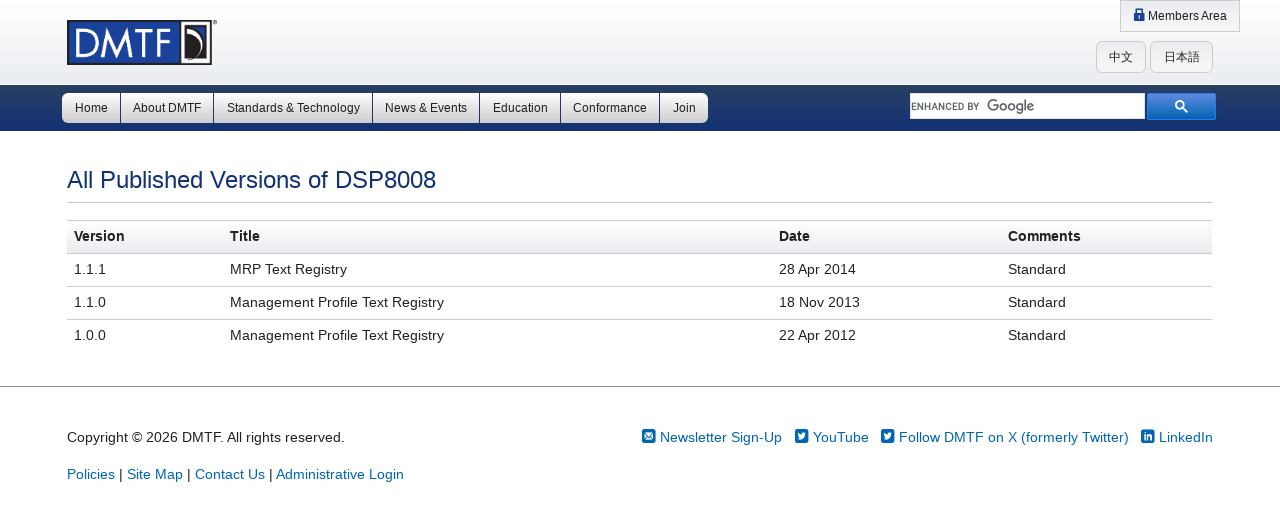

--- FILE ---
content_type: text/html; charset=utf-8
request_url: https://www.dmtf.org/dsp/DSP8008
body_size: 5932
content:
<!doctype html>
<html lang="en" dir="ltr">
<head>
<!-- Google Tag Manager -->
   <script>(function(w,d,s,l,i){w[l]=w[l]||[];w[l].push({'gtm.start': new Date().getTime(),event:'gtm.js'});var f=d.getElementsByTagName(s)[0], j=d.createElement(s),dl=l!='dataLayer'?'&l='+l:'';j.async=true;j.src='https://www.googletagmanager.com/gtm.js?id='+i+dl;f.parentNode.insertBefore(j,f); })(window,document,'script','dataLayer','GTM-PTN3J7R');</script>
<!-- End Google Tag Manager -->
<!-- Google tag (gtag.js) -->
<script async src="https://www.googletagmanager.com/gtag/js?id=G-GKK5E8TDNJ"></script>
<script>
   window.dataLayer = window.dataLayer || [];
   function gtag(){dataLayer.push(arguments);}
   gtag('js', new Date());
   gtag('config', 'G-GKK5E8TDNJ');
</script>
  <meta charset="utf-8">
  <meta content="initial-scale=1.0, maximum-scale=1.0, user-scalable=0" name="viewport">
  <meta name="apple-mobile-web-app-capable" content="yes" />
  <meta name="apple-touch-fullscreen" content="yes" />
  <meta name="apple-mobile-web-app-status-bar-style" content="black">
  <title>All Published Versions of DSP8008 | DMTF</title>
    <meta http-equiv="Content-Type" content="text/html; charset=utf-8" />
<meta name="Generator" content="Drupal 7 (http://drupal.org)" />
<link rel="shortcut icon" href="https://www.dmtf.org/sites/all/themes/dmtf/favicon.ico" type="image/vnd.microsoft.icon" />
    <link type="text/css" rel="stylesheet" href="https://www.dmtf.org/sites/default/files/css/css_rEI_5cK_B9hB4So2yZUtr5weuEV3heuAllCDE6XsIkI.css" media="all" />
<link type="text/css" rel="stylesheet" href="https://www.dmtf.org/sites/default/files/css/css_hYCLW089C9S9sP3ZYkuG6R-Q5ZHbEhblZBFjwZ_bE_I.css" media="all" />
<link type="text/css" rel="stylesheet" href="https://www.dmtf.org/sites/default/files/css/css_jENQOQqZCRFGZK__DTefxYiXR2RUf03k1ugj3_Vg7vk.css" media="all" />
<link type="text/css" rel="stylesheet" href="//maxcdn.bootstrapcdn.com/font-awesome/4.7.0/css/font-awesome.min.css" media="all" />
<link type="text/css" rel="stylesheet" href="https://www.dmtf.org/sites/default/files/css/css_lCVoSgFF6HjcRprChHFWpq5tlc3tOTsbwlzSRleX3OA.css" media="all" />
<link type="text/css" rel="stylesheet" href="https://www.dmtf.org/sites/default/files/css/css_47DEQpj8HBSa-_TImW-5JCeuQeRkm5NMpJWZG3hSuFU.css" media="print" />
    <script type="text/javascript" src="https://www.dmtf.org/sites/default/files/js/js_Pt6OpwTd6jcHLRIjrE-eSPLWMxWDkcyYrPTIrXDSON0.js"></script>
<script type="text/javascript" src="https://www.dmtf.org/sites/default/files/js/js_gHk2gWJ_Qw_jU2qRiUmSl7d8oly1Cx7lQFrqcp3RXcI.js"></script>
<script type="text/javascript" src="https://www.dmtf.org/sites/default/files/js/js_CGSR6B-U2ofYXPv1x8TjCA0KdSepaPv1hizQV-ady6A.js"></script>
<script type="text/javascript" src="https://www.googletagmanager.com/gtag/js?id=UA-5157416-1"></script>
<script type="text/javascript">
<!--//--><![CDATA[//><!--
window.dataLayer = window.dataLayer || [];function gtag(){dataLayer.push(arguments)};gtag("js", new Date());gtag("set", "developer_id.dMDhkMT", true);gtag("config", "UA-5157416-1", {"groups":"default","cookie_domain":".www.dmtf.org","anonymize_ip":true});
//--><!]]>
</script>
<script type="text/javascript">
<!--//--><![CDATA[//><!--
jQuery.extend(Drupal.settings, {"basePath":"\/","pathPrefix":"","setHasJsCookie":0,"ajaxPageState":{"theme":"dmtf","theme_token":"FLMS4zT8j7MKN4gmd_TFISIgk-pgtRH5GPriWmbYilk","js":{"sites\/all\/modules\/contrib\/jquery_update\/replace\/jquery\/1.12\/jquery.min.js":1,"misc\/jquery-extend-3.4.0.js":1,"misc\/jquery-html-prefilter-3.5.0-backport.js":1,"misc\/jquery.once.js":1,"misc\/drupal.js":1,"sites\/all\/modules\/contrib\/jquery_update\/js\/jquery_browser.js":1,"sites\/all\/modules\/contrib\/entityreference\/js\/entityreference.js":1,"sites\/all\/modules\/contrib\/iframe\/iframe.js":1,"sites\/all\/modules\/contrib\/google_analytics\/googleanalytics.js":1,"https:\/\/www.googletagmanager.com\/gtag\/js?id=UA-5157416-1":1,"0":1},"css":{"modules\/system\/system.base.css":1,"modules\/system\/system.menus.css":1,"modules\/system\/system.messages.css":1,"modules\/system\/system.theme.css":1,"modules\/field\/theme\/field.css":1,"modules\/node\/node.css":1,"modules\/search\/search.css":1,"modules\/user\/user.css":1,"sites\/all\/modules\/contrib\/views\/css\/views.css":1,"sites\/all\/modules\/contrib\/ctools\/css\/ctools.css":1,"\/\/maxcdn.bootstrapcdn.com\/font-awesome\/4.7.0\/css\/font-awesome.min.css":1,"sites\/all\/themes\/dmtf\/css\/dmtf.css":1,"sites\/all\/themes\/dmtf\/css\/system.menus.css":1,"sites\/all\/themes\/dmtf\/css\/system.theme.css":1,"sites\/all\/themes\/dmtf\/css\/print.css":1}},"googleanalytics":{"account":["UA-5157416-1"],"trackOutbound":1,"trackMailto":1,"trackDownload":1,"trackDownloadExtensions":"7z|aac|arc|arj|asf|asx|avi|bin|csv|doc(x|m)?|dot(x|m)?|exe|flv|gif|gz|gzip|hqx|jar|jpe?g|js|mp(2|3|4|e?g)|mov(ie)?|msi|msp|pdf|phps|png|ppt(x|m)?|pot(x|m)?|pps(x|m)?|ppam|sld(x|m)?|thmx|qtm?|ra(m|r)?|sea|sit|tar|tgz|torrent|txt|wav|wma|wmv|wpd|xls(x|m|b)?|xlt(x|m)|xlam|xml|z|zip","trackDomainMode":1}});
//--><!]]>
</script>

</head>
<body class="html not-front not-logged-in no-sidebars page-dsp page-dsp-dsp8008" >
<!-- Google Tag Manager (noscript) -->
<noscript><iframe src="https://www.googletagmanager.com/ns.html?id=GTM-PTN3J7R" height="0" width="0" style="display:none;visibility:hidden"></iframe></noscript>
<!-- End Google Tag Manager (noscript) -->
<div class="headroom">
    <div class="boundary">
           </div>
</div>

<header id="header-banner" class="push">
    <div class="boundary">
        <button class="menu-btn primary">Menu</button>
                      <div class="region region-header-banner">
    <div id="block-block-6" class="block block-block">

    
  <div class="content">
    <h1><a title="DMTF" href="/"><img src="/sites/all/themes/dmtf/images/dmtf.png" alt="DMTF"></a></h1>
<div id="utility-nav">
 <nav id="kavi-tools"> 
      <ul class="menu">
       <li id="causeway-members"><a class="restrict" href="https://members.dmtf.org/wg/DMTF/dashboard"><span data-icon="&#xeb4d;"></span> Members Area</a></li>
    </ul>
</nav>
<nav id="portals">
   <ul class="menu">
     <li><a href="/standards/translated#cn" >中文</a></li>
     <li><a href="/standards/translated" >日本語</a></li>
   </ul>
</nav>
</div>  </div>
</div>
  </div>
            
    </div>
    
</header>
<nav id="main-menu-bar">
    <div class="boundary">
       <div class="region region-main-menu-bar">
    <div id="block-system-main-menu" class="block block-system block-menu">

    <h2>Main menu</h2>
  
  <div class="content">
    <ul class="menu"><li class="first leaf pushy-link"><a href="/">Home</a></li>
<li class="pushy-submenu"><a href="/about">About DMTF
 <svg viewBox="0 0 7.9 10.9" role="presentation" class="menu-caret-right-icon">
   <path d="M8,5.5L1.9,11,0.1,9.4,4.4,5.6,0.1,1.8,2,0.1,8,5.5"></path>
 </svg>
 <svg viewBox="0 0 11 8" role="presentation" class="menu-caret-down-icon">
   <path d="M5.6,7.9L0.1,1.9l1.6-1.8l3.8,4.3l3.8-4.3L10.9,2L5.6,7.9"></path>
 </svg></a><ul class="menu"><li class="first leaf pushy-link"><a href="/about" title="">All About DMTF</a></li>
<li class="leaf pushy-link"><a href="/about/faq">Frequently Asked Questions</a></li>
<li class="leaf pushy-link"><a href="/about/list">Members List</a></li>
<li class="pushy-submenu"><a href="/about/officers">DMTF Officers
 <svg viewBox="0 0 7.9 10.9" role="presentation" class="menu-caret-right-icon">
   <path d="M8,5.5L1.9,11,0.1,9.4,4.4,5.6,0.1,1.8,2,0.1,8,5.5"></path>
 </svg>
 <svg viewBox="0 0 11 8" role="presentation" class="menu-caret-down-icon">
   <path d="M5.6,7.9L0.1,1.9l1.6-1.8l3.8,4.3l3.8-4.3L10.9,2L5.6,7.9"></path>
 </svg></a><ul class="menu"><li class="first leaf pushy-link"><a href="/about/officers" title="">All DMTF Officers</a></li>
<li class="last leaf pushy-link"><a href="/about/officers/bios">DMTF Executive Biographies</a></li>
</ul></li>
<li class="leaf pushy-link"><a href="/about/officers/history">DMTF Officer Hall of Fame</a></li>
<li class="leaf pushy-link"><a href="/about/fellows">DMTF Fellows</a></li>
<li class="pushy-submenu"><a href="/about/star_awards">DMTF Star Award Recipients
 <svg viewBox="0 0 7.9 10.9" role="presentation" class="menu-caret-right-icon">
   <path d="M8,5.5L1.9,11,0.1,9.4,4.4,5.6,0.1,1.8,2,0.1,8,5.5"></path>
 </svg>
 <svg viewBox="0 0 11 8" role="presentation" class="menu-caret-down-icon">
   <path d="M5.6,7.9L0.1,1.9l1.6-1.8l3.8,4.3l3.8-4.3L10.9,2L5.6,7.9"></path>
 </svg></a><ul class="menu"><li class="first leaf pushy-link"><a href="/about/star_awards" title="">All Star Award Recipients</a></li>
<li class="last leaf pushy-link"><a href="/about/star_awards/super-star">Super Star Award Recipients</a></li>
</ul></li>
<li class="leaf pushy-link"><a href="/about/working-groups">Working Groups and Committees</a></li>
<li class="leaf pushy-link"><a href="/about/registers">Alliance Partners</a></li>
<li class="leaf pushy-link"><a href="/about/academicalliance">Academic Alliances</a></li>
<li class="leaf pushy-link"><a href="/about/register/apresources" title="">ANSI/ISO Adoptions and Alliance Activities</a></li>
<li class="leaf pushy-link"><a href="/about/policies">Policies</a></li>
<li class="leaf pushy-link"><a href="/about/policies/disclosures">Patent Disclosures</a></li>
<li class="leaf pushy-link"><a href="/about/policies/copyright">Copyright Statement</a></li>
<li class="last leaf pushy-link"><a href="/contact" title="">Contact Us</a></li>
</ul></li>
<li class="pushy-submenu"><a href="/standards">Standards &amp; Technology
 <svg viewBox="0 0 7.9 10.9" role="presentation" class="menu-caret-right-icon">
   <path d="M8,5.5L1.9,11,0.1,9.4,4.4,5.6,0.1,1.8,2,0.1,8,5.5"></path>
 </svg>
 <svg viewBox="0 0 11 8" role="presentation" class="menu-caret-down-icon">
   <path d="M5.6,7.9L0.1,1.9l1.6-1.8l3.8,4.3l3.8-4.3L10.9,2L5.6,7.9"></path>
 </svg></a><ul class="menu"><li class="first leaf pushy-link"><a href="/standards" title="">Standard and Technology Overview</a></li>
<li class="leaf pushy-link"><a href="/standards/feedback">Feedback and Technology Submission Portal</a></li>
<li class="leaf pushy-link"><a href="/standards-technology/dmtf-security-disclosures">DMTF Security Disclosures</a></li>
<li class="leaf pushy-link"><a href="/securityissuereporting">Security Issue Reporting</a></li>
<li class="pushy-submenu"><a href="/adopters">Adopters of DMTF Standards
 <svg viewBox="0 0 7.9 10.9" role="presentation" class="menu-caret-right-icon">
   <path d="M8,5.5L1.9,11,0.1,9.4,4.4,5.6,0.1,1.8,2,0.1,8,5.5"></path>
 </svg>
 <svg viewBox="0 0 11 8" role="presentation" class="menu-caret-down-icon">
   <path d="M5.6,7.9L0.1,1.9l1.6-1.8l3.8,4.3l3.8-4.3L10.9,2L5.6,7.9"></path>
 </svg></a><ul class="menu"><li class="first leaf pushy-link"><a href="/adopters" title="">Adopters of DMTF Standards List</a></li>
<li class="last leaf pushy-link"><a href="/adopter-application" title="">Adopter Application Form</a></li>
</ul></li>
<li class="pushy-submenu"><a href="/standards/published_documents">All DMTF Standard Publications
 <svg viewBox="0 0 7.9 10.9" role="presentation" class="menu-caret-right-icon">
   <path d="M8,5.5L1.9,11,0.1,9.4,4.4,5.6,0.1,1.8,2,0.1,8,5.5"></path>
 </svg>
 <svg viewBox="0 0 11 8" role="presentation" class="menu-caret-down-icon">
   <path d="M5.6,7.9L0.1,1.9l1.6-1.8l3.8,4.3l3.8-4.3L10.9,2L5.6,7.9"></path>
 </svg></a><ul class="menu"><li class="first leaf pushy-link"><a href="/standards/published_documents" title="">Published Documents</a></li>
<li class="leaf pushy-link"><a href="/about/register/apresources">ANSI/ISO Adoptions and Alliance Activities</a></li>
<li class="leaf pushy-link"><a href="/standards/opensource">Open Source Projects Using DMTF Technologies</a></li>
<li class="pushy-submenu"><a href="/standards/historical_documents">Historical Documents
 <svg viewBox="0 0 7.9 10.9" role="presentation" class="menu-caret-right-icon">
   <path d="M8,5.5L1.9,11,0.1,9.4,4.4,5.6,0.1,1.8,2,0.1,8,5.5"></path>
 </svg>
 <svg viewBox="0 0 11 8" role="presentation" class="menu-caret-down-icon">
   <path d="M5.6,7.9L0.1,1.9l1.6-1.8l3.8,4.3l3.8-4.3L10.9,2L5.6,7.9"></path>
 </svg></a></li>
<li class="leaf pushy-link"><a href="/standards/translated">International Translated DMTF Specifications</a></li>
<li class="leaf pushy-link"><a href="/standards/profiles" title="">Management Profiles</a></li>
<li class="last leaf pushy-link"><a href="/standards/wip" title="">Works in Progress</a></li>
</ul></li>
<li class="leaf pushy-link"><a href="/standards/cadf"><span class="long-name">Cloud Auditing Data Federation</span> <span class="acronym">CADF</span></a></li>
<li class="leaf pushy-link"><a href="/standards/cdm"><span class="long-name">Common Diagnostic Model</span> <span class="acronym">CDM</span></a></li>
<li class="leaf pushy-link"><a href="/standards/cloud"><span class="long-name">Cloud Management Initiative</span> <span class="acronym">CLOUD</span></a></li>
<li class="leaf pushy-link"><a href="/standards/cim"><span class="long-name">Common Information Model</span> <span class="acronym">CIM</span></a></li>
<li class="leaf pushy-link"><a href="/standards/cmdbf"><span class="long-name">Configuration Management Database Federation</span> <span class="acronym">CMDBf</span></a></li>
<li class="leaf pushy-link"><a href="/standards/dash"><span class="long-name">Desktop and Mobile Architecture for System Hardware</span> <span class="acronym">DASH</span></a></li>
<li class="leaf pushy-link"><a href="/standards/netman"><span class="long-name">Network Management Initiative</span> <span class="acronym">NETMAN</span></a></li>
<li class="leaf pushy-link"><a href="/standards/ovf"><span class="long-name">Open Virtualization Format</span> <span class="acronym">OVF</span></a></li>
<li class="leaf pushy-link"><a href="/standards/pmci"><span class="long-name">Platform Management Communications Infrastructure</span> <span class="acronym">PMCI</span></a></li>
<li class="leaf pushy-link"><a href="/standards/redfish"><span class="long-name">Redfish® </span> <span class="acronym">REDFISH</span></a></li>
<li class="leaf pushy-link"><a href="/standards/spdm"><span class="long-name">Security Protocols and Data Models</span> <span class="acronym">SPDM</span></a></li>
<li class="leaf pushy-link"><a href="/standards/smash"><span class="long-name">Systems Management Architecture for Server Hardware</span> <span class="acronym">SMASH</span></a></li>
<li class="leaf pushy-link"><a href="/standards/smbios"><span class="long-name">SMBIOS</span> <span class="acronym">SMBIOS</span></a></li>
<li class="leaf pushy-link"><a href="/standards/vman"><span class="long-name">Virtualization Management</span> <span class="acronym">VMAN</span></a></li>
<li class="leaf pushy-link"><a href="/standards/wbem"><span class="long-name">Web-Based Enterprise Management</span> <span class="acronym">WBEM</span></a></li>
<li class="last leaf pushy-link"><a href="/standards/ws-man"><span class="long-name">Web Services Management</span> <span class="acronym">WS-MAN</span></a></li>
</ul></li>
<li class="pushy-submenu"><a href="/news">News &amp; Events
 <svg viewBox="0 0 7.9 10.9" role="presentation" class="menu-caret-right-icon">
   <path d="M8,5.5L1.9,11,0.1,9.4,4.4,5.6,0.1,1.8,2,0.1,8,5.5"></path>
 </svg>
 <svg viewBox="0 0 11 8" role="presentation" class="menu-caret-down-icon">
   <path d="M5.6,7.9L0.1,1.9l1.6-1.8l3.8,4.3l3.8-4.3L10.9,2L5.6,7.9"></path>
 </svg></a><ul class="menu"><li class="first leaf pushy-link"><a href="/news" title="">All News and Events</a></li>
<li class="pushy-submenu"><a href="/news/events">Events
 <svg viewBox="0 0 7.9 10.9" role="presentation" class="menu-caret-right-icon">
   <path d="M8,5.5L1.9,11,0.1,9.4,4.4,5.6,0.1,1.8,2,0.1,8,5.5"></path>
 </svg>
 <svg viewBox="0 0 11 8" role="presentation" class="menu-caret-down-icon">
   <path d="M5.6,7.9L0.1,1.9l1.6-1.8l3.8,4.3l3.8-4.3L10.9,2L5.6,7.9"></path>
 </svg></a><ul class="menu"><li class="pushy-submenu"><a href="/news/events">Events
 <svg viewBox="0 0 7.9 10.9" role="presentation" class="menu-caret-right-icon">
   <path d="M8,5.5L1.9,11,0.1,9.4,4.4,5.6,0.1,1.8,2,0.1,8,5.5"></path>
 </svg>
 <svg viewBox="0 0 11 8" role="presentation" class="menu-caret-down-icon">
   <path d="M5.6,7.9L0.1,1.9l1.6-1.8l3.8,4.3l3.8-4.3L10.9,2L5.6,7.9"></path>
 </svg></a><ul class="menu"><li class="first last leaf pushy-link"><a href="/news/events/2026apts">2026 APTS</a></li>
</ul></li>
<li class="pushy-submenu"><a href="/news/events/past_events">Past Events
 <svg viewBox="0 0 7.9 10.9" role="presentation" class="menu-caret-right-icon">
   <path d="M8,5.5L1.9,11,0.1,9.4,4.4,5.6,0.1,1.8,2,0.1,8,5.5"></path>
 </svg>
 <svg viewBox="0 0 11 8" role="presentation" class="menu-caret-down-icon">
   <path d="M5.6,7.9L0.1,1.9l1.6-1.8l3.8,4.3l3.8-4.3L10.9,2L5.6,7.9"></path>
 </svg></a></li>
</ul></li>
<li class="leaf pushy-link"><a href="/news/pressreleases" title="">DMTF Press Releases</a></li>
<li class="leaf pushy-link"><a href="/news-events/news">In the News</a></li>
<li class="leaf pushy-link"><a href="/news/events/dmtf-speaker-request-form">DMTF Speaker Request Form</a></li>
<li class="leaf pushy-link"><a href="/news/presskit">Press Kit</a></li>
<li class="last leaf pushy-link"><a href="/news-events/newsletter-archive">Newsletter Archive</a></li>
</ul></li>
<li class="pushy-submenu"><a href="/education">Education
 <svg viewBox="0 0 7.9 10.9" role="presentation" class="menu-caret-right-icon">
   <path d="M8,5.5L1.9,11,0.1,9.4,4.4,5.6,0.1,1.8,2,0.1,8,5.5"></path>
 </svg>
 <svg viewBox="0 0 11 8" role="presentation" class="menu-caret-down-icon">
   <path d="M5.6,7.9L0.1,1.9l1.6-1.8l3.8,4.3l3.8-4.3L10.9,2L5.6,7.9"></path>
 </svg></a><ul class="menu"><li class="first leaf pushy-link"><a href="/education/presentations">Presentations</a></li>
<li class="leaf pushy-link"><a href="/education/whitepapers">White Papers</a></li>
<li class="leaf pushy-link"><a href="/education/webinars">Webinars</a></li>
<li class="leaf pushy-link"><a href="/education/open-source">Open Source</a></li>
<li class="last leaf pushy-link"><a href="/education/newsletter">Newsletter</a></li>
</ul></li>
<li class="pushy-submenu"><a href="/conformance">Conformance
 <svg viewBox="0 0 7.9 10.9" role="presentation" class="menu-caret-right-icon">
   <path d="M8,5.5L1.9,11,0.1,9.4,4.4,5.6,0.1,1.8,2,0.1,8,5.5"></path>
 </svg>
 <svg viewBox="0 0 11 8" role="presentation" class="menu-caret-down-icon">
   <path d="M5.6,7.9L0.1,1.9l1.6-1.8l3.8,4.3l3.8-4.3L10.9,2L5.6,7.9"></path>
 </svg></a><ul class="menu"><li class="first leaf pushy-link"><a href="/conformance" title="">DMTF Conformance Programs</a></li>
<li class="leaf pushy-link"><a href="/conformance/dash">DASH Conformance Program</a></li>
<li class="last leaf pushy-link"><a href="http://registry.dmtf.org" title="">DMTF Certification Registry</a></li>
</ul></li>
<li class="pushy-submenu"><a href="/join">Join
 <svg viewBox="0 0 7.9 10.9" role="presentation" class="menu-caret-right-icon">
   <path d="M8,5.5L1.9,11,0.1,9.4,4.4,5.6,0.1,1.8,2,0.1,8,5.5"></path>
 </svg>
 <svg viewBox="0 0 11 8" role="presentation" class="menu-caret-down-icon">
   <path d="M5.6,7.9L0.1,1.9l1.6-1.8l3.8,4.3l3.8-4.3L10.9,2L5.6,7.9"></path>
 </svg></a><ul class="menu"><li class="first leaf pushy-link"><a href="/join" title="">Join DMTF</a></li>
<li class="leaf pushy-link"><a href="/join/benefits">Benefits</a></li>
<li class="leaf pushy-link"><a href="/join/levels">Membership Levels</a></li>
<li class="pushy-submenu"><a href="/join/sign-up">Sign Up
 <svg viewBox="0 0 7.9 10.9" role="presentation" class="menu-caret-right-icon">
   <path d="M8,5.5L1.9,11,0.1,9.4,4.4,5.6,0.1,1.8,2,0.1,8,5.5"></path>
 </svg>
 <svg viewBox="0 0 11 8" role="presentation" class="menu-caret-down-icon">
   <path d="M5.6,7.9L0.1,1.9l1.6-1.8l3.8,4.3l3.8-4.3L10.9,2L5.6,7.9"></path>
 </svg></a><ul class="menu"><li class="first leaf pushy-link"><a href="/join/individual">Individual Access</a></li>
<li class="last leaf pushy-link"><a href="/join/new-company">New Company</a></li>
</ul></li>
<li class="pushy-submenu"><a href="/join/forums">Join the Forums
 <svg viewBox="0 0 7.9 10.9" role="presentation" class="menu-caret-right-icon">
   <path d="M8,5.5L1.9,11,0.1,9.4,4.4,5.6,0.1,1.8,2,0.1,8,5.5"></path>
 </svg>
 <svg viewBox="0 0 11 8" role="presentation" class="menu-caret-down-icon">
   <path d="M5.6,7.9L0.1,1.9l1.6-1.8l3.8,4.3l3.8-4.3L10.9,2L5.6,7.9"></path>
 </svg></a><ul class="menu"><li class="first leaf pushy-link"><a href="/join/smf" title="">CIM Forum</a></li>
<li class="last leaf pushy-link"><a href="/join/redfish">Redfish Forum</a></li>
</ul></li>
</ul></li>
</ul>  </div>
</div>
<div id="block-block-38" class="block block-block">

    
  <div class="content">
    <div>
<script>
  (function() {
    var cx = '011615862305608420640:kcra0tmyen8';
    var gcse = document.createElement('script');
    gcse.type = 'text/javascript';
    gcse.async = true;
    gcse.src = 'https://cse.google.com/cse.js?cx=' + cx;
    var s = document.getElementsByTagName('script')[0];
    s.parentNode.insertBefore(gcse, s);
  })();
</script>
<gcse:search></gcse:search>
</div>  </div>
</div>
  </div>
    </div>
</nav>
<nav id="off-canvas-menu" class="pushy pushy-right">
     <div class="region region-main-menu-bar">
      <div class="region region-main-menu-bar">
    <div id="block-system-main-menu" class="block block-system block-menu">

    <h2>Main menu</h2>
  
  <div class="content">
    <ul class="menu"><li class="first leaf pushy-link"><a href="/">Home</a></li>
<li class="pushy-submenu"><a href="/about">About DMTF
 <svg viewBox="0 0 7.9 10.9" role="presentation" class="menu-caret-right-icon">
   <path d="M8,5.5L1.9,11,0.1,9.4,4.4,5.6,0.1,1.8,2,0.1,8,5.5"></path>
 </svg>
 <svg viewBox="0 0 11 8" role="presentation" class="menu-caret-down-icon">
   <path d="M5.6,7.9L0.1,1.9l1.6-1.8l3.8,4.3l3.8-4.3L10.9,2L5.6,7.9"></path>
 </svg></a><ul class="menu"><li class="first leaf pushy-link"><a href="/about" title="">All About DMTF</a></li>
<li class="leaf pushy-link"><a href="/about/faq">Frequently Asked Questions</a></li>
<li class="leaf pushy-link"><a href="/about/list">Members List</a></li>
<li class="pushy-submenu"><a href="/about/officers">DMTF Officers
 <svg viewBox="0 0 7.9 10.9" role="presentation" class="menu-caret-right-icon">
   <path d="M8,5.5L1.9,11,0.1,9.4,4.4,5.6,0.1,1.8,2,0.1,8,5.5"></path>
 </svg>
 <svg viewBox="0 0 11 8" role="presentation" class="menu-caret-down-icon">
   <path d="M5.6,7.9L0.1,1.9l1.6-1.8l3.8,4.3l3.8-4.3L10.9,2L5.6,7.9"></path>
 </svg></a><ul class="menu"><li class="first leaf pushy-link"><a href="/about/officers" title="">All DMTF Officers</a></li>
<li class="last leaf pushy-link"><a href="/about/officers/bios">DMTF Executive Biographies</a></li>
</ul></li>
<li class="leaf pushy-link"><a href="/about/officers/history">DMTF Officer Hall of Fame</a></li>
<li class="leaf pushy-link"><a href="/about/fellows">DMTF Fellows</a></li>
<li class="pushy-submenu"><a href="/about/star_awards">DMTF Star Award Recipients
 <svg viewBox="0 0 7.9 10.9" role="presentation" class="menu-caret-right-icon">
   <path d="M8,5.5L1.9,11,0.1,9.4,4.4,5.6,0.1,1.8,2,0.1,8,5.5"></path>
 </svg>
 <svg viewBox="0 0 11 8" role="presentation" class="menu-caret-down-icon">
   <path d="M5.6,7.9L0.1,1.9l1.6-1.8l3.8,4.3l3.8-4.3L10.9,2L5.6,7.9"></path>
 </svg></a><ul class="menu"><li class="first leaf pushy-link"><a href="/about/star_awards" title="">All Star Award Recipients</a></li>
<li class="last leaf pushy-link"><a href="/about/star_awards/super-star">Super Star Award Recipients</a></li>
</ul></li>
<li class="leaf pushy-link"><a href="/about/working-groups">Working Groups and Committees</a></li>
<li class="leaf pushy-link"><a href="/about/registers">Alliance Partners</a></li>
<li class="leaf pushy-link"><a href="/about/academicalliance">Academic Alliances</a></li>
<li class="leaf pushy-link"><a href="/about/register/apresources" title="">ANSI/ISO Adoptions and Alliance Activities</a></li>
<li class="leaf pushy-link"><a href="/about/policies">Policies</a></li>
<li class="leaf pushy-link"><a href="/about/policies/disclosures">Patent Disclosures</a></li>
<li class="leaf pushy-link"><a href="/about/policies/copyright">Copyright Statement</a></li>
<li class="last leaf pushy-link"><a href="/contact" title="">Contact Us</a></li>
</ul></li>
<li class="pushy-submenu"><a href="/standards">Standards &amp; Technology
 <svg viewBox="0 0 7.9 10.9" role="presentation" class="menu-caret-right-icon">
   <path d="M8,5.5L1.9,11,0.1,9.4,4.4,5.6,0.1,1.8,2,0.1,8,5.5"></path>
 </svg>
 <svg viewBox="0 0 11 8" role="presentation" class="menu-caret-down-icon">
   <path d="M5.6,7.9L0.1,1.9l1.6-1.8l3.8,4.3l3.8-4.3L10.9,2L5.6,7.9"></path>
 </svg></a><ul class="menu"><li class="first leaf pushy-link"><a href="/standards" title="">Standard and Technology Overview</a></li>
<li class="leaf pushy-link"><a href="/standards/feedback">Feedback and Technology Submission Portal</a></li>
<li class="leaf pushy-link"><a href="/standards-technology/dmtf-security-disclosures">DMTF Security Disclosures</a></li>
<li class="leaf pushy-link"><a href="/securityissuereporting">Security Issue Reporting</a></li>
<li class="pushy-submenu"><a href="/adopters">Adopters of DMTF Standards
 <svg viewBox="0 0 7.9 10.9" role="presentation" class="menu-caret-right-icon">
   <path d="M8,5.5L1.9,11,0.1,9.4,4.4,5.6,0.1,1.8,2,0.1,8,5.5"></path>
 </svg>
 <svg viewBox="0 0 11 8" role="presentation" class="menu-caret-down-icon">
   <path d="M5.6,7.9L0.1,1.9l1.6-1.8l3.8,4.3l3.8-4.3L10.9,2L5.6,7.9"></path>
 </svg></a><ul class="menu"><li class="first leaf pushy-link"><a href="/adopters" title="">Adopters of DMTF Standards List</a></li>
<li class="last leaf pushy-link"><a href="/adopter-application" title="">Adopter Application Form</a></li>
</ul></li>
<li class="pushy-submenu"><a href="/standards/published_documents">All DMTF Standard Publications
 <svg viewBox="0 0 7.9 10.9" role="presentation" class="menu-caret-right-icon">
   <path d="M8,5.5L1.9,11,0.1,9.4,4.4,5.6,0.1,1.8,2,0.1,8,5.5"></path>
 </svg>
 <svg viewBox="0 0 11 8" role="presentation" class="menu-caret-down-icon">
   <path d="M5.6,7.9L0.1,1.9l1.6-1.8l3.8,4.3l3.8-4.3L10.9,2L5.6,7.9"></path>
 </svg></a><ul class="menu"><li class="first leaf pushy-link"><a href="/standards/published_documents" title="">Published Documents</a></li>
<li class="leaf pushy-link"><a href="/about/register/apresources">ANSI/ISO Adoptions and Alliance Activities</a></li>
<li class="leaf pushy-link"><a href="/standards/opensource">Open Source Projects Using DMTF Technologies</a></li>
<li class="pushy-submenu"><a href="/standards/historical_documents">Historical Documents
 <svg viewBox="0 0 7.9 10.9" role="presentation" class="menu-caret-right-icon">
   <path d="M8,5.5L1.9,11,0.1,9.4,4.4,5.6,0.1,1.8,2,0.1,8,5.5"></path>
 </svg>
 <svg viewBox="0 0 11 8" role="presentation" class="menu-caret-down-icon">
   <path d="M5.6,7.9L0.1,1.9l1.6-1.8l3.8,4.3l3.8-4.3L10.9,2L5.6,7.9"></path>
 </svg></a></li>
<li class="leaf pushy-link"><a href="/standards/translated">International Translated DMTF Specifications</a></li>
<li class="leaf pushy-link"><a href="/standards/profiles" title="">Management Profiles</a></li>
<li class="last leaf pushy-link"><a href="/standards/wip" title="">Works in Progress</a></li>
</ul></li>
<li class="leaf pushy-link"><a href="/standards/cadf"><span class="long-name">Cloud Auditing Data Federation</span> <span class="acronym">CADF</span></a></li>
<li class="leaf pushy-link"><a href="/standards/cdm"><span class="long-name">Common Diagnostic Model</span> <span class="acronym">CDM</span></a></li>
<li class="leaf pushy-link"><a href="/standards/cloud"><span class="long-name">Cloud Management Initiative</span> <span class="acronym">CLOUD</span></a></li>
<li class="leaf pushy-link"><a href="/standards/cim"><span class="long-name">Common Information Model</span> <span class="acronym">CIM</span></a></li>
<li class="leaf pushy-link"><a href="/standards/cmdbf"><span class="long-name">Configuration Management Database Federation</span> <span class="acronym">CMDBf</span></a></li>
<li class="leaf pushy-link"><a href="/standards/dash"><span class="long-name">Desktop and Mobile Architecture for System Hardware</span> <span class="acronym">DASH</span></a></li>
<li class="leaf pushy-link"><a href="/standards/netman"><span class="long-name">Network Management Initiative</span> <span class="acronym">NETMAN</span></a></li>
<li class="leaf pushy-link"><a href="/standards/ovf"><span class="long-name">Open Virtualization Format</span> <span class="acronym">OVF</span></a></li>
<li class="leaf pushy-link"><a href="/standards/pmci"><span class="long-name">Platform Management Communications Infrastructure</span> <span class="acronym">PMCI</span></a></li>
<li class="leaf pushy-link"><a href="/standards/redfish"><span class="long-name">Redfish® </span> <span class="acronym">REDFISH</span></a></li>
<li class="leaf pushy-link"><a href="/standards/spdm"><span class="long-name">Security Protocols and Data Models</span> <span class="acronym">SPDM</span></a></li>
<li class="leaf pushy-link"><a href="/standards/smash"><span class="long-name">Systems Management Architecture for Server Hardware</span> <span class="acronym">SMASH</span></a></li>
<li class="leaf pushy-link"><a href="/standards/smbios"><span class="long-name">SMBIOS</span> <span class="acronym">SMBIOS</span></a></li>
<li class="leaf pushy-link"><a href="/standards/vman"><span class="long-name">Virtualization Management</span> <span class="acronym">VMAN</span></a></li>
<li class="leaf pushy-link"><a href="/standards/wbem"><span class="long-name">Web-Based Enterprise Management</span> <span class="acronym">WBEM</span></a></li>
<li class="last leaf pushy-link"><a href="/standards/ws-man"><span class="long-name">Web Services Management</span> <span class="acronym">WS-MAN</span></a></li>
</ul></li>
<li class="pushy-submenu"><a href="/news">News &amp; Events
 <svg viewBox="0 0 7.9 10.9" role="presentation" class="menu-caret-right-icon">
   <path d="M8,5.5L1.9,11,0.1,9.4,4.4,5.6,0.1,1.8,2,0.1,8,5.5"></path>
 </svg>
 <svg viewBox="0 0 11 8" role="presentation" class="menu-caret-down-icon">
   <path d="M5.6,7.9L0.1,1.9l1.6-1.8l3.8,4.3l3.8-4.3L10.9,2L5.6,7.9"></path>
 </svg></a><ul class="menu"><li class="first leaf pushy-link"><a href="/news" title="">All News and Events</a></li>
<li class="pushy-submenu"><a href="/news/events">Events
 <svg viewBox="0 0 7.9 10.9" role="presentation" class="menu-caret-right-icon">
   <path d="M8,5.5L1.9,11,0.1,9.4,4.4,5.6,0.1,1.8,2,0.1,8,5.5"></path>
 </svg>
 <svg viewBox="0 0 11 8" role="presentation" class="menu-caret-down-icon">
   <path d="M5.6,7.9L0.1,1.9l1.6-1.8l3.8,4.3l3.8-4.3L10.9,2L5.6,7.9"></path>
 </svg></a><ul class="menu"><li class="pushy-submenu"><a href="/news/events">Events
 <svg viewBox="0 0 7.9 10.9" role="presentation" class="menu-caret-right-icon">
   <path d="M8,5.5L1.9,11,0.1,9.4,4.4,5.6,0.1,1.8,2,0.1,8,5.5"></path>
 </svg>
 <svg viewBox="0 0 11 8" role="presentation" class="menu-caret-down-icon">
   <path d="M5.6,7.9L0.1,1.9l1.6-1.8l3.8,4.3l3.8-4.3L10.9,2L5.6,7.9"></path>
 </svg></a><ul class="menu"><li class="first last leaf pushy-link"><a href="/news/events/2026apts">2026 APTS</a></li>
</ul></li>
<li class="pushy-submenu"><a href="/news/events/past_events">Past Events
 <svg viewBox="0 0 7.9 10.9" role="presentation" class="menu-caret-right-icon">
   <path d="M8,5.5L1.9,11,0.1,9.4,4.4,5.6,0.1,1.8,2,0.1,8,5.5"></path>
 </svg>
 <svg viewBox="0 0 11 8" role="presentation" class="menu-caret-down-icon">
   <path d="M5.6,7.9L0.1,1.9l1.6-1.8l3.8,4.3l3.8-4.3L10.9,2L5.6,7.9"></path>
 </svg></a></li>
</ul></li>
<li class="leaf pushy-link"><a href="/news/pressreleases" title="">DMTF Press Releases</a></li>
<li class="leaf pushy-link"><a href="/news-events/news">In the News</a></li>
<li class="leaf pushy-link"><a href="/news/events/dmtf-speaker-request-form">DMTF Speaker Request Form</a></li>
<li class="leaf pushy-link"><a href="/news/presskit">Press Kit</a></li>
<li class="last leaf pushy-link"><a href="/news-events/newsletter-archive">Newsletter Archive</a></li>
</ul></li>
<li class="pushy-submenu"><a href="/education">Education
 <svg viewBox="0 0 7.9 10.9" role="presentation" class="menu-caret-right-icon">
   <path d="M8,5.5L1.9,11,0.1,9.4,4.4,5.6,0.1,1.8,2,0.1,8,5.5"></path>
 </svg>
 <svg viewBox="0 0 11 8" role="presentation" class="menu-caret-down-icon">
   <path d="M5.6,7.9L0.1,1.9l1.6-1.8l3.8,4.3l3.8-4.3L10.9,2L5.6,7.9"></path>
 </svg></a><ul class="menu"><li class="first leaf pushy-link"><a href="/education/presentations">Presentations</a></li>
<li class="leaf pushy-link"><a href="/education/whitepapers">White Papers</a></li>
<li class="leaf pushy-link"><a href="/education/webinars">Webinars</a></li>
<li class="leaf pushy-link"><a href="/education/open-source">Open Source</a></li>
<li class="last leaf pushy-link"><a href="/education/newsletter">Newsletter</a></li>
</ul></li>
<li class="pushy-submenu"><a href="/conformance">Conformance
 <svg viewBox="0 0 7.9 10.9" role="presentation" class="menu-caret-right-icon">
   <path d="M8,5.5L1.9,11,0.1,9.4,4.4,5.6,0.1,1.8,2,0.1,8,5.5"></path>
 </svg>
 <svg viewBox="0 0 11 8" role="presentation" class="menu-caret-down-icon">
   <path d="M5.6,7.9L0.1,1.9l1.6-1.8l3.8,4.3l3.8-4.3L10.9,2L5.6,7.9"></path>
 </svg></a><ul class="menu"><li class="first leaf pushy-link"><a href="/conformance" title="">DMTF Conformance Programs</a></li>
<li class="leaf pushy-link"><a href="/conformance/dash">DASH Conformance Program</a></li>
<li class="last leaf pushy-link"><a href="http://registry.dmtf.org" title="">DMTF Certification Registry</a></li>
</ul></li>
<li class="pushy-submenu"><a href="/join">Join
 <svg viewBox="0 0 7.9 10.9" role="presentation" class="menu-caret-right-icon">
   <path d="M8,5.5L1.9,11,0.1,9.4,4.4,5.6,0.1,1.8,2,0.1,8,5.5"></path>
 </svg>
 <svg viewBox="0 0 11 8" role="presentation" class="menu-caret-down-icon">
   <path d="M5.6,7.9L0.1,1.9l1.6-1.8l3.8,4.3l3.8-4.3L10.9,2L5.6,7.9"></path>
 </svg></a><ul class="menu"><li class="first leaf pushy-link"><a href="/join" title="">Join DMTF</a></li>
<li class="leaf pushy-link"><a href="/join/benefits">Benefits</a></li>
<li class="leaf pushy-link"><a href="/join/levels">Membership Levels</a></li>
<li class="pushy-submenu"><a href="/join/sign-up">Sign Up
 <svg viewBox="0 0 7.9 10.9" role="presentation" class="menu-caret-right-icon">
   <path d="M8,5.5L1.9,11,0.1,9.4,4.4,5.6,0.1,1.8,2,0.1,8,5.5"></path>
 </svg>
 <svg viewBox="0 0 11 8" role="presentation" class="menu-caret-down-icon">
   <path d="M5.6,7.9L0.1,1.9l1.6-1.8l3.8,4.3l3.8-4.3L10.9,2L5.6,7.9"></path>
 </svg></a><ul class="menu"><li class="first leaf pushy-link"><a href="/join/individual">Individual Access</a></li>
<li class="last leaf pushy-link"><a href="/join/new-company">New Company</a></li>
</ul></li>
<li class="pushy-submenu"><a href="/join/forums">Join the Forums
 <svg viewBox="0 0 7.9 10.9" role="presentation" class="menu-caret-right-icon">
   <path d="M8,5.5L1.9,11,0.1,9.4,4.4,5.6,0.1,1.8,2,0.1,8,5.5"></path>
 </svg>
 <svg viewBox="0 0 11 8" role="presentation" class="menu-caret-down-icon">
   <path d="M5.6,7.9L0.1,1.9l1.6-1.8l3.8,4.3l3.8-4.3L10.9,2L5.6,7.9"></path>
 </svg></a><ul class="menu"><li class="first leaf pushy-link"><a href="/join/smf" title="">CIM Forum</a></li>
<li class="last leaf pushy-link"><a href="/join/redfish">Redfish Forum</a></li>
</ul></li>
</ul></li>
</ul>  </div>
</div>
<div id="block-block-38" class="block block-block">

    
  <div class="content">
    <div>
<script>
  (function() {
    var cx = '011615862305608420640:kcra0tmyen8';
    var gcse = document.createElement('script');
    gcse.type = 'text/javascript';
    gcse.async = true;
    gcse.src = 'https://cse.google.com/cse.js?cx=' + cx;
    var s = document.getElementsByTagName('script')[0];
    s.parentNode.insertBefore(gcse, s);
  })();
</script>
<gcse:search></gcse:search>
</div>  </div>
</div>
  </div>
  </div>
   </nav>

<main id="main-content">     
            <div class="boundary">
                
        <div id="content" class="content-center">
              
                  
                     
                      <h1 class="page-title">All Published Versions of DSP8008</h1>
                  
            <div class="region region-content">
    <div id="block-system-main" class="block block-system">

    
  <div class="content">
    <div class="view view-document-versions view-id-document_versions view-display-id-page_1 view-dom-id-ac954c0665b1a15b1577b5261fa7bf02">
        
  
  
      <div class="view-content">
      <table  class="views-table cols-4">
         <thead>
      <tr>
                  <th  class="views-field views-field-field-version" scope="col">
            Version          </th>
                  <th  class="views-field views-field-title" scope="col">
            Title          </th>
                  <th  class="views-field views-field-field-pubdate" scope="col">
            Date          </th>
                  <th  class="views-field views-field-field-comments" scope="col">
            Comments          </th>
              </tr>
    </thead>
    <tbody>
              <tr >
                  <td  class="views-field views-field-field-version">
            1.1.1          </td>
                  <td  class="views-field views-field-title">
            MRP Text Registry          </td>
                  <td  class="views-field views-field-field-pubdate">
            <span  property="dc:date" datatype="xsd:dateTime" content="2014-04-28T07:00:00-07:00" class="date-display-single">28 Apr 2014</span>          </td>
                  <td  class="views-field views-field-field-comments">
            Standard
          </td>
              </tr>
          <tr >
                  <td  class="views-field views-field-field-version">
            1.1.0          </td>
                  <td  class="views-field views-field-title">
            Management Profile Text Registry          </td>
                  <td  class="views-field views-field-field-pubdate">
            <span  property="dc:date" datatype="xsd:dateTime" content="2013-11-18T08:00:00-08:00" class="date-display-single">18 Nov 2013</span>          </td>
                  <td  class="views-field views-field-field-comments">
            Standard
          </td>
              </tr>
          <tr >
                  <td  class="views-field views-field-field-version">
            1.0.0          </td>
                  <td  class="views-field views-field-title">
            Management Profile Text Registry          </td>
                  <td  class="views-field views-field-field-pubdate">
            <span  property="dc:date" datatype="xsd:dateTime" content="2012-04-22T07:00:00-07:00" class="date-display-single">22 Apr 2012</span>          </td>
                  <td  class="views-field views-field-field-comments">
            Standard
          </td>
              </tr>
      </tbody>
</table>
    </div>
  
  
  
  
  
  
</div>  </div>
</div>
  </div>
        </div>

        
        </div>
</main>
<footer id="footer">
    <div class="boundary">
          <div class="region region-footer">
    <div id="block-block-5" class="block block-block">

    
  <div class="content">
    <div id="footer-utility-nav">
 <nav id="footer-tools"> 
      <ul class="menu inline">
       <li id="kavi-kws"><a class="restrict" href="http://members.dmtf.org/kws"><span data-icon="&#xeb4d;"></span> Workspace</a></li>
       <li id="kavi-members"><a class="restrict" href="http://members.dmtf.org/members"><span data-icon="&#xeb4d;"></span> Members Area</a></li>
     <li><a href="/cn" >DMTF中国</a></li>
    <li><a href="/jp">DMTF 日本</a></li>
   </ul>
</nav>
</div>
<div id="footer-message" class="pull-left">
     <p>Copyright © 2026 DMTF. All rights reserved.</p>
     <p> <a href="/about/policies">Policies</a>  | <a href="/sitemap">Site Map</a>  | <a href="/contact">Contact Us</a>  | <a href="/user">Administrative Login</a></p>       
</div>
<ul class="social inline pull-right">
	<li><a class="newsletter" href="https://www.dmtf.org/education/newsletter"><span data-icon="&#xeedf;"></span> Newsletter Sign-Up</a></li>
	<li><a class="youtube" href="https://www.youtube.com/c/DmtfOrg"><span data-icon="&#xeeee;"></span> YouTube</a></li>
	<li><a class="twitter" href="http://twitter.com/dmtf"><span data-icon="&#xeeee;"></span> Follow DMTF on X (formerly Twitter)</a></li>
	<li><a class="linkedin" href="https://www.linkedin.com/company/dmtf-distributed-management-task-force-/?viewAsMember=true"><span data-icon="&#xef24;"></span> LinkedIn</a></li>
</ul>  </div>
</div>
  </div>
    </div>
</footer>

<script type="application/javascript" src="/sites/all/themes/dmtf/scripts/pushy.js"></script>
<script type="application/javascript" src="/sites/all/themes/dmtf/scripts/pushy-support.js"></script>
</body>
</html>

--- FILE ---
content_type: text/css
request_url: https://www.dmtf.org/sites/default/files/css/css_lCVoSgFF6HjcRprChHFWpq5tlc3tOTsbwlzSRleX3OA.css
body_size: 8891
content:
.clearfix{*zoom:1;}.clearfix:before,.clearfix:after{display:table;content:"";line-height:0;}.clearfix:after{clear:both;}.hide-text{font:0/0 a;color:transparent;text-shadow:none;background-color:transparent;border:0;}.icon-font{font-family:'dmtf-icons';speak:none;font-style:normal;font-weight:normal;font-variant:normal;text-transform:none;-webkit-font-smoothing:antialiased;-moz-osx-font-smoothing:grayscale;}html,*,*:before,*:after{-webkit-box-sizing:border-box;-moz-box-sizing:border-box;box-sizing:border-box;}article,aside,details,figcaption,figure,footer,header,hgroup,nav,section{display:block;}audio,canvas,video{display:inline-block;*display:inline;*zoom:1;}audio:not([controls]){display:none;}html{font-size:100%;-webkit-text-size-adjust:100%;-ms-text-size-adjust:100%;}a:focus{outline:thin dotted #333;outline:5px auto -webkit-focus-ring-color;outline-offset:-2px;}a:hover,a:active{outline:0;}sub,sup{position:relative;font-size:75%;line-height:0;vertical-align:baseline;}sup{top:-0.5em;}sub{bottom:-0.25em;}img{max-width:100%;width:auto\9;height:auto;vertical-align:middle;border:0;-ms-interpolation-mode:bicubic;}button,input,select,textarea{margin:0;vertical-align:middle;}button,input{*overflow:visible;line-height:normal;}button::-moz-focus-inner,input::-moz-focus-inner{padding:0;border:0;}button,html input[type="button"],input[type="reset"],input[type="submit"]{-webkit-appearance:button;cursor:pointer;}label,select,button,input[type="button"],input[type="reset"],input[type="submit"],input[type="radio"],input[type="checkbox"]{cursor:pointer;}input[type="search"]{-webkit-box-sizing:content-box;-moz-box-sizing:content-box;box-sizing:content-box;-webkit-appearance:textfield;}input[type="search"]::-webkit-search-decoration,input[type="search"]::-webkit-search-cancel-button{-webkit-appearance:none;}textarea{overflow:auto;vertical-align:top;}@media print{*{text-shadow:none !important;color:#000 !important;background:transparent !important;box-shadow:none !important;}a,a:visited{text-decoration:underline;}a[href]:after{content:" (" attr(href) ")";}abbr[title]:after{content:" (" attr(title) ")";}.ir a:after,a[href^="javascript:"]:after,a[href^="#"]:after{content:"";}pre,blockquote{border:1px solid #999;page-break-inside:avoid;}thead{display:table-header-group;}tr,img{page-break-inside:avoid;}img{max-width:100% !important;}@page{margin:0.5cm;}p,h2,h3{orphans:3;widows:3;}h2,h3{page-break-after:avoid;}}html,body{background:#ffffff;min-height:100%;height:100%;}body{background:#ffffff;margin:0;font:400 0.85rem "Helvetica Neue",Arial,Helvetica,sans-serif;color:#222222;line-height:1.5;overflow-wrap:break-word;word-wrap:break-word;*zoom:1;}body:before,body:after{display:table;content:"";}body:after{clear:both;}a{color:#0066b3;text-decoration:none;}a:hover,a:focus{color:#001bb3;text-decoration:underline;}p{margin:0 0 1.25em;max-width:45em;}.text-center p,#highlight-banner p{max-width:none;}h1,h2,h3,h4,h5{margin:0 0 0.625em;font-family:"Helvetica Neue",Arial,Helvetica,sans-serif;line-height:1.2;text-rendering:optimizelegibility;}h1 a,h2 a,h3 a,h4 a,h5 a{text-decoration:none;}h1 a:hover,h2 a:hover,h3 a:hover,h4 a:hover,h5 a:hover,h1 a:focus,h2 a:focus,h3 a:focus,h4 a:focus,h5 a:focus,h1 a:active,h2 a:active,h3 a:active,h4 a:active,h5 a:active{text-decoration:underline;}h1{font-size:1.8em;margin-bottom:.2em;color:#133276;font-weight:400;padding:.3em 0;border-bottom:1px solid #cccccc;}h2{font-size:1.4em;color:#133276;font-weight:400;}h3{font-size:1.2em;color:#d66704;}h4{font-size:1.1em;color:#d66704;border-bottom:1px solid #cccccc;}small{font-size:.9em;}strong,b{font-weight:600;}em{font-style:italic;}cite{font-style:normal;}.disabled,.disabled:hover,.disabled:focus{color:#eaedf1;}ul,ol{padding:0;margin:0 0 0 1.5em;}li{margin-bottom:0.625em;max-width:45em;}ul.unstyled,ol.unstyled{margin-left:0;list-style:none;}ul.inline,ol.inline,#banner ul{margin-left:0;list-style:none;}ul.inline > li,ol.inline > li,#banner ul > li{display:inline-block;padding:0 .3em;}ul.inline > li:first-of-type,ol.inline > li:first-of-type,#banner ul > li:first-of-type{padding-left:0;}ul.inline > li:last-of-type,ol.inline > li:last-of-type,#banner ul > li:last-of-type{padding-right:0;}.fancy-numbers{counter-reset:li;margin:0;font-size:0.85rem;}.fancy-numbers li{position:relative;margin:1.25em;padding-left:1.5em;list-style:none;}.fancy-numbers li:last-of-type{margin-bottom:0;}.fancy-numbers li:before{content:counter(li);counter-increment:li;position:absolute;top:0;left:-1em;-moz-box-sizing:border-box;-webkit-box-sizing:border-box;box-sizing:border-box;width:2em;margin-right:1em;padding:4px;border-radius:50%;color:#ffffff;background:#d66704;text-align:center;font-size:1rem;}.fancy-numbers ol,.fancy-numbers ul{margin-top:.5em;}.fancy-numbers ol li:last-child,.fancy-numbers ul li:last-child{margin-bottom:0;}blockquote{padding:.5em;margin:.5em 1em;font-size:1.25em;position:relative;display:inline-block;}blockquote p{font-size:1.25em;}blockquote p:last-child{margin-bottom:0;}blockquote cite{display:block;color:#999999;}blockquote cite:before{content:'\2014 \00A0';}blockquote:before{content:"“";top:-0.3em;left:-0.3em;}blockquote:after{content:"”";bottom:-0.3em;right:-0.3em;}blockquote:before,blockquote:after{font-size:2.5em;color:#eaedf1;position:absolute;}figure{margin:1.25em auto;padding:.5em;}.caption,figcaption{font-size:0.9em;font-style:italic;text-align:center;}hr{margin:1.25em 0;border:0;border-top:1px solid #eaedf1;border-bottom:1px solid #ffffff;}iframe{border:none;}.muted{color:#999999;}.text-warning{color:#222222;}.text-error{color:#bb000c;}.text-info{color:#1b429a;}.text-success{color:#44934b;}.no-maxwidth{max-width:none;}.text-right{text-align:right;}.text-center{text-align:center;}.boundary,.region-highlight-banner .content{max-width:1200px;margin:0 auto;padding:0 2em;position:relative;}section{margin:1.25em 0 0;}.drupal-messages{background:#ffffff;}.drupal-messages:empty{display:none;}.one-sidebar #content,.two-sidebars #content{display:block;float:left;width:66%;}.two-sidebars #content{width:44%;}#sidebar-first{margin-right:2%;display:block;float:left;width:20%;padding-top:2em;}#sidebar-second{margin-left:2%;display:block;float:left;width:32%;padding-top:2em;}#content{padding-top:2em;}@media only screen and (max-width:992px){.one-sidebar #content,#sidebar-first,#sidebar-second,.two-sidebars #content,#content{float:none;width:auto;margin:0 1em;}}.pane,#three-box-focus .block{width:32%;margin-left:2%;float:left;}.pane:first-of-type,#three-box-focus .block:first-of-type{margin-left:0;}.halfsie{width:45%;}.halfsie:first-of-type{float:left;}.halfsie:last-of-type{float:right;}.quad{width:24%;margin-left:1%;float:left;}.quad:first-of-type{margin-left:0;}@media (max-width:992px){.halfsie:first-of-type,.halfsie:last-of-type,.quad,.pane,#three-box-focus .block{float:none;width:auto;margin-left:0;}}#header-banner{position:relative;background-image:-webkit-linear-gradient(top,#ffffff 0%,#eaedf1 100%);background-image:linear-gradient(to bottom,#ffffff 0%,#eaedf1 100%);background-repeat:repeat-x;border-bottom:1px solid #ffffff;display:block;padding:0 1em;margin:0;}#header-banner h1{border-bottom:none;margin:.5em 0;display:inline-block;max-width:80%;float:left;}#header-banner h1 a{color:inherit;}#header-banner h1 a:hover,#header-banner h1 a:focus{text-decoration:none;}#header-banner h1 img{float:left;width:15%;min-width:150px;max-width:200px;}#header-banner h1 span{font-size:.8em;text-transform:uppercase;margin:0 .5em;vertical-align:top;}#utility-nav{float:right;max-width:20%;}#utility-nav nav .menu{margin-left:0;list-style:none;padding:0;}#utility-nav nav li{position:relative;display:inline-block;}#kavi-tools{padding:0;position:absolute;top:0;right:0;}#kavi-tools span{color:#1b429a;}#kavi-tools #kavi-kws a{border-radius:0 0 0 6px;border-right:1px solid #133276;margin-right:-3px;}#kavi-tools #kavi-members a{border-radius:0 0 6px 0;}#portals{margin-top:3em;}#portals a{border-radius:6px;border:1px solid #cccccc;}#kavi-tools a,#portals a{background-image:-webkit-linear-gradient(top,#eaedf1 0%,#f7f7f7 100%);background-image:linear-gradient(to bottom,#eaedf1 0%,#f7f7f7 100%);background-repeat:repeat-x;color:#222222;border:1px solid #cccccc;padding:.5em 1em;display:block;font-size:0.765rem;}#kavi-tools a:hover,#portals a:hover,#kavi-tools a:focus,#portals a:focus{background-image:-webkit-linear-gradient(top,#0066b3 0%,#618adf 100%);background-image:linear-gradient(to bottom,#0066b3 0%,#618adf 100%);background-repeat:repeat-x;border-color:#618adf #618adf #295eca;border-color:rgba(0,0,0,0.1) rgba(0,0,0,0.1) rgba(0,0,0,0.25);color:#ffffff;text-shadow:none;text-decoration:none;}#kavi-tools a:hover span,#portals a:hover span,#kavi-tools a:focus span,#portals a:focus span{color:#ffffff;}#block-block-38,#block-menu-menu-cn-primary-links,#block-system-main-menu{display:inline-block;}#block-block-38{float:right;width:25em;}#block-block-38 .gsc-control-cse{border:none;background:transparent;width:auto;padding:0;}#block-block-38 table.gsc-search-box td.gsc-input,#block-block-38 table.gsc-search-box td{padding-left:0;padding:0;}#block-block-38 table{margin:0;}#block-block-38 table tr{border:none;}#block-block-38 td.gsc-search-button input.gsc-search-button{border:none;padding:5px;border-radius:4px;background:#618adf;margin-top:2px;width:2.25em;height:2.25em;min-height:none;min-width:none;}@media (max-width:992px){#header-banner h1{font-size:1.8em;}#utility-nav{max-width:none;}}@media (max-width:55em){#header-banner h1{margin-top:.2em;}#header-banner h1 span{display:none;}}@media (max-width:55.999em){#main-menu-bar,#utility-nav,.sidebar .block-menu-block{display:none;}}.region-main-menu-bar h2{display:none;}ul.menu,ul.menu li{margin:0;padding:0;list-style:none;}.menu-caret-right-icon{display:none;}.menu-caret-right-icon,.menu-caret-down-icon{height:auto;fill:currentColor;}#main-menu-bar{background-image:-webkit-linear-gradient(top,#294062 0%,#133276 100%);background-image:linear-gradient(to bottom,#294062 0%,#133276 100%);background-repeat:repeat-x;padding:.6em .5em;margin:0;min-height:2.6em;position:relative;font-size:0.765rem;}#main-menu-bar li.leaf,#main-menu-bar li{position:relative;display:inline-block;margin-bottom:0;}#main-menu-bar li.leaf a,#main-menu-bar li a{height:2.5em;margin-left:-2px;color:#222222;background-image:-webkit-linear-gradient(top,#ffffff 0%,#cccccc 100%);background-image:linear-gradient(to bottom,#ffffff 0%,#cccccc 100%);background-repeat:repeat-x;border-color:#cccccc #cccccc #a6a6a6;border-color:rgba(0,0,0,0.1) rgba(0,0,0,0.1) rgba(0,0,0,0.25);display:block;padding:.5em 1em 0;text-decoration:none;}#main-menu-bar li.leaf:hover > .menu,#main-menu-bar li:hover > .menu{display:block;}#main-menu-bar li.leaf:hover > a,#main-menu-bar li:hover > a,#main-menu-bar li.leaf a:hover,#main-menu-bar li a:hover,#main-menu-bar li.leaf a:focus,#main-menu-bar li a:focus,#main-menu-bar li.leaf.active-trail > a,#main-menu-bar li.active-trail > a,#main-menu-bar li.leaf a.active,#main-menu-bar li a.active{background:#0066b3;color:#ffffff;}#main-menu-bar li.leaf .menu a,#main-menu-bar li .menu a{padding:.5em 1.3em;}#main-menu-bar .content > .menu > li:first-of-type > a{border-top-left-radius:6px;border-bottom-left-radius:6px;}#main-menu-bar .content > .menu > li:last-of-type > a{border-top-right-radius:6px;border-bottom-right-radius:6px;}#main-menu-bar .menu .menu .menu-caret-right-icon{display:block;width:.5em;position:absolute;top:50%;right:1rem;-webkit-transform:translateY(-50%);transform:translateY(-50%);}#main-menu-bar .menu-caret-down-icon{display:none;}#main-menu-bar li .menu{display:none;margin:0;position:absolute;top:2.5em;left:0;z-index:2000;border:1px solid #999999;border-top:none;box-shadow:0 1px 2px rgba(0,0,0,0.1);border-bottom-right-radius:6px;border-bottom-left-radius:6px;}#main-menu-bar li .menu li{width:15em;margin:0;}#main-menu-bar li .menu li a{background:#f7f7f7;border-bottom:1px solid #cccccc;height:auto;padding-bottom:.2em;}#main-menu-bar li .menu li:last-of-type a{border-bottom:none;border-bottom-right-radius:6px;border-bottom-left-radius:6px;}#main-menu-bar li .menu li:hover > a,#main-menu-bar li .menu li a:hover,#main-menu-bar li .menu li a:focus,#main-menu-bar li .menu li.active-trail > a,#main-menu-bar li .menu li a.active{background:#0066b3;color:#ffffff;}#main-menu-bar li .menu li:hover > ul.menu{display:block;}#main-menu-bar li .menu li span{display:inline-block;vertical-align:top;}#main-menu-bar li:last-of-type .menu{left:auto;right:0;}#main-menu-bar li:nth-of-type(3) ul.menu li{width:35em;}#main-menu-bar li:nth-of-type(3) ul.menu li ul.menu{left:35em;}#main-menu-bar li .long-name{width:27em;}#main-menu-bar li .acronym{width:5em;}#block-menu-menu-cn-primary-links li:nth-of-type(4) ul.menu li{width:20em;}#main-menu-bar ul.menu ul.menu ul.menu{left:15em;top:1px;border-top-right-radius:6px;border-bottom-right-radius:6px;border-top-left-radius:0;border-bottom-left-radius:0;overflow:hidden;}#main-menu-bar ul.menu ul.menu ul.menu li.last a{border-bottom-right-radius:0;border-bottom-left-radius:0;}#main-menu-bar ul.menu li:last-of-type ul.menu ul.menu{right:15em;left:-15em;border-top-right-radius:0;border-bottom-right-radius:0;border-top-left-radius:6px;border-bottom-left-radius:6px;}@media (min-width:56em){.menu-btn,.pushy{display:none;}}header .menu-btn{float:right;margin-top:.75em;}#off-canvas-menu{width:280px;background:#1b429a;}#off-canvas-menu a{display:block;padding:0.765rem;color:#ffffff;text-decoration:none;line-height:1.27;text-transform:uppercase;}#off-canvas-menu a:hover,#off-canvas-menu a:focus{color:#ffffff;background:#0066b3;}#off-canvas-menu .menu .menu a{color:#0066b3;background:#f7f7f7;font-size:.9rem;border-bottom:solid 2px #999999;text-transform:none;margin-left:0;}#off-canvas-menu .menu .menu .menu a{padding-left:1.77778rem;}#off-canvas-menu .menu-caret-down-icon{display:block;width:.7em;position:absolute;top:50%;right:.9rem;transform:translateY(-50%);transition:transform 0.2s;}.pushy{position:fixed;height:100%;top:0;z-index:9999;background:#191918;overflow:auto;visibility:hidden;-webkit-overflow-scrolling:touch;}.pushy ul:first-child{margin-top:10px;}.pushy.pushy-right{right:0;}.site-overlay{display:none;}@media (max-width:55.999em){.pushy,.push{transition:transform 0.2s cubic-bezier(0.16,0.68,0.43,0.99);}.pushy-right{-webkit-transform:translate3d(280px,0,0);-ms-transform:translate3d(280px,0,0);transform:translate3d(280px,0,0);}.pushy-open-right .push{-webkit-transform:translate3d(-280px,0,0);-ms-transform:translate3d(-280px,0,0);transform:translate3d(-280px,0,0);}.pushy-open-right .site-overlay{display:block;position:fixed;top:0;right:0;bottom:0;left:0;z-index:9998;background-color:rgba(0,0,0,0.5);-webkit-animation:fade 500ms;animation:fade 500ms;}.pushy-open-right .pushy{-webkit-transform:translate3d(0,0,0);-ms-transform:translate3d(0,0,0);transform:translate3d(0,0,0);}}@keyframes fade{0%{opacity:0;}100%{opacity:1;}}@-webkit-keyframes fade{0%{opacity:0;}100%{opacity:1;}}#off-canvas-menu .pushy-submenu .menu{transition:max-height 0.2s ease-in-out;}#off-canvas-menu .pushy-submenu .menu li{transition:opacity 0.2s ease-in-out;}#off-canvas-menu .pushy-submenu > a{position:relative;}#off-canvas-menu .pushy-submenu-closed > .menu{max-height:0;overflow:hidden;}#off-canvas-menu .pushy-submenu-closed > .menu li{opacity:0;}#off-canvas-menu .pushy-submenu-open > a > svg{-webkit-transform:translateY(-50%) rotate(180deg);-ms-transform:translateY(-50%) rotate(180deg);transform:translateY(-50%) rotate(180deg);}#off-canvas-menu .pushy-submenu-open > .menu{max-height:1000px;}#off-canvas-menu .pushy-submenu-open > .menu li{opacity:1;}#off-canvas-menu .no-csstransforms3d .pushy-submenu-closed .meu{max-height:none;display:none;}.sidebar .menu li.active-trail .menu{display:block;}.sidebar .menu{margin-left:0;list-style:none;padding:0;}.sidebar .menu li{padding:0;margin:0;}.sidebar .menu .menu-caret-down-icon{display:none;}.sidebar .menu li a{display:block;border-bottom:1px dotted #999999;width:100%;padding:.5em 0;}.sidebar .menu li a.active{color:#222222;font-weight:bold;}.sidebar .menu .menu{margin-left:1.5em;}footer{border-top:1px solid #999999;padding:3em 0 1em;}footer a{text-decoration:none;}#footer-tools{margin-bottom:1.25em;border-bottom:1px solid #999999;}#footer-tools li{padding-right:2em;padding-bottom:0.625em;font-weight:bold;}@media (min-width:56em){#footer-tools{display:none;}}.two-columns{columns:2;-moz-column-count:2;column-gap:2.5em;-moz-column-gap:2.5em;}.three-columns{columns:3;-moz-column-count:2;column-gap:1.25em;-moz-column-gap:1.25em;}.list-in-columns{margin-left:0;list-style:none;}.list-in-columns li{display:inline-block;width:100%;}@media (max-width:64em){.two-columns,.three-columns{columns:1;}.list-in-columns li{display:block;}}.tri-pane{width:32%;margin-left:1%;float:left;}.tri-pane:first-of-type{margin-left:0;}.halfsie{width:49%;}.halfsie:first-of-type{float:left;}.halfsie:last-of-type{float:right;}.quad{width:24%;margin-left:1%;float:left;}.quad:first-of-type{margin-left:0;}@media (max-width:64em){.halfsie,.halfsie:first-of-type,.halfsie:last-of-type,.quad,.pane,#three-box-focus .block{float:none;width:auto;margin-left:0;}}.sidebar .block,#three-box-focus .block,.basic-block{margin-bottom:1.25em;}.sidebar .block h2,#three-box-focus .block h2,.basic-block h2{color:#d66704;padding:.5em;margin:0;border-radius:6px 6px 0 0;border:1px solid #cccccc;border-bottom:1px solid #999999;}.sidebar .block h2 a,#three-box-focus .block h2 a,.basic-block h2 a{color:#d66704;text-decoration:none;}.sidebar .block .content,#three-box-focus .block .content,.basic-block .content{padding:.5em 1em 1em;border-radius:0 0 6px 6px;border:1px solid #ccc;background:#eaedf1;}.sidebar .block.light-block .content,#three-box-focus .block.light-block .content,.basic-block.light-block .content{background:#ffffff;}.alert,.messages{padding:1em;margin:0 0 0.625em;background-color:#f2f8fe;color:#1b429a;border:1px solid #d2effa;font-size:1.1em;}.alert a,.messages a{text-decoration:underline;}.alert a.btn,.messages a.btn{text-decoration:none;}.alert h2,.messages h2,.alert h3,.messages h3,.alert h4,.messages h4{color:#1b429a;}.alert h2,.messages h2{font-size:1.2em;}.alert.success,.messages.success,.alert.status,.messages.status{background-color:#f5faf5;border-color:#e4f2e3;color:#222222;}.alert.success a,.messages.success a,.alert.status a,.messages.status a,.alert.success h2,.messages.success h2,.alert.status h2,.messages.status h2,.alert.success h3,.messages.success h3,.alert.status h3,.messages.status h3,.alert.success h4,.messages.success h4,.alert.status h4,.messages.status h4{color:#222222;}.alert.success a:hover,.messages.success a:hover,.alert.status a:hover,.messages.status a:hover{color:#0066b3;}.alert.danger,.messages.danger,.alert.error,.messages.error,.alert div.error,.messages div.error{background-color:#bb000c;border-color:#ac0028;color:#ffffff;}.alert.danger a,.messages.danger a,.alert.error a,.messages.error a,.alert div.error a,.messages div.error a,.alert.danger h2,.messages.danger h2,.alert.error h2,.messages.error h2,.alert div.error h2,.messages div.error h2,.alert.danger h3,.messages.danger h3,.alert.error h3,.messages.error h3,.alert div.error h3,.messages div.error h3,.alert.danger h4,.messages.danger h4,.alert.error h4,.messages.error h4,.alert div.error h4,.messages div.error h4{color:#ffffff;}.alert.warning,.messages.warning{background-color:#ffffe5;border-color:#fff8d6;color:#222222;}.alert.warning a,.messages.warning a,.alert.warning h2,.messages.warning h2,.alert.warning h3,.messages.warning h3,.alert.warning h4,.messages.warning h4{color:#222222;}.alert.warning a:hover,.messages.warning a:hover{color:#0066b3;}.button,p.button a,button,input[type="submit"],input[type="button"],.button{display:inline-block;font-size:1em;padding:.6em 1em;margin-bottom:.2em;text-align:center;vertical-align:middle;cursor:pointer;border:none;text-decoration:none;border-bottom:1px solid #cccccc;color:#ffffff;background-image:-webkit-linear-gradient(top,#618adf 0%,#0066b3 100%);background-image:linear-gradient(to bottom,#618adf 0%,#0066b3 100%);background-repeat:repeat-x;border-color:#0066b3 #0066b3 #003a66;border-color:rgba(0,0,0,0.1) rgba(0,0,0,0.1) rgba(0,0,0,0.25);border-radius:4px;box-shadow:0 1px 2px rgba(0,0,0,0.1);}.button:hover,p.button a:hover,button:hover,input[type="submit"]:hover,input[type="button"]:hover,.button:hover,.button:focus,p.button a:focus,button:focus,input[type="submit"]:focus,input[type="button"]:focus,.button:focus,.button:active,p.button a:active,button:active,input[type="submit"]:active,input[type="button"]:active,.button:active,.button.active,p.button a.active,button.active,input[type="submit"].active,input[type="button"].active,.button.active{color:#ffffff;background-image:-webkit-linear-gradient(top,#0066b3 0%,#618adf 100%);background-image:linear-gradient(to bottom,#0066b3 0%,#618adf 100%);background-repeat:repeat-x;border-color:#618adf #618adf #295eca;border-color:rgba(0,0,0,0.1) rgba(0,0,0,0.1) rgba(0,0,0,0.25);}.button:hover,p.button a:hover,button:hover,input[type="submit"]:hover,input[type="button"]:hover,.button:hover,.button:focus,p.button a:focus,button:focus,input[type="submit"]:focus,input[type="button"]:focus,.button:focus{text-decoration:none;}.button:focus,p.button a:focus,button:focus,input[type="submit"]:focus,input[type="button"]:focus,.button:focus{outline:thin dotted #333;outline:5px auto -webkit-focus-ring-color;outline-offset:-2px;}.button.active,p.button a.active,button.active,input[type="submit"].active,input[type="button"].active,.button.active,.button:active,p.button a:active,button:active,input[type="submit"]:active,input[type="button"]:active,.button:active{outline:0;}.button.primary,p.button a.primary,button.primary,input[type="submit"].primary,input[type="button"].primary,.button.primary{background-image:-webkit-linear-gradient(top,#0066b3 0%,#1b429a 100%);background-image:linear-gradient(to bottom,#0066b3 0%,#1b429a 100%);background-repeat:repeat-x;border-color:#1b429a #1b429a #102659;border-color:rgba(0,0,0,0.1) rgba(0,0,0,0.1) rgba(0,0,0,0.25);color:#ffffff;}.button.primary:hover,p.button a.primary:hover,button.primary:hover,input[type="submit"].primary:hover,input[type="button"].primary:hover,.button.primary:hover,.button.primary:focus,p.button a.primary:focus,button.primary:focus,input[type="submit"].primary:focus,input[type="button"].primary:focus,.button.primary:focus,.button.primary:active,p.button a.primary:active,button.primary:active,input[type="submit"].primary:active,input[type="button"].primary:active,.button.primary:active,.button.primary.active,p.button a.primary.active,button.primary.active,input[type="submit"].primary.active,input[type="button"].primary.active,.button.primary.active{color:#ffffff;background-image:-webkit-linear-gradient(top,#1b429a 0%,#0066b3 100%);background-image:linear-gradient(to bottom,#1b429a 0%,#0066b3 100%);background-repeat:repeat-x;border-color:#0066b3 #0066b3 #003a66;border-color:rgba(0,0,0,0.1) rgba(0,0,0,0.1) rgba(0,0,0,0.25);}.button.secondary,p.button a.secondary,button.secondary,input[type="submit"].secondary,input[type="button"].secondary,.button.secondary{color:#222222;background-image:-webkit-linear-gradient(top,#cccccc 0%,#999999 100%);background-image:linear-gradient(to bottom,#cccccc 0%,#999999 100%);background-repeat:repeat-x;border-color:#999999 #999999 #737373;border-color:rgba(0,0,0,0.1) rgba(0,0,0,0.1) rgba(0,0,0,0.25);}.button.secondary:hover,p.button a.secondary:hover,button.secondary:hover,input[type="submit"].secondary:hover,input[type="button"].secondary:hover,.button.secondary:hover,.button.secondary:focus,p.button a.secondary:focus,button.secondary:focus,input[type="submit"].secondary:focus,input[type="button"].secondary:focus,.button.secondary:focus,.button.secondary:active,p.button a.secondary:active,button.secondary:active,input[type="submit"].secondary:active,input[type="button"].secondary:active,.button.secondary:active,.button.secondary.active,p.button a.secondary.active,button.secondary.active,input[type="submit"].secondary.active,input[type="button"].secondary.active,.button.secondary.active{color:#ffffff;background-image:-webkit-linear-gradient(top,#999999 0%,#cccccc 100%);background-image:linear-gradient(to bottom,#999999 0%,#cccccc 100%);background-repeat:repeat-x;border-color:#cccccc #cccccc #a6a6a6;border-color:rgba(0,0,0,0.1) rgba(0,0,0,0.1) rgba(0,0,0,0.25);}.button.urgent,p.button a.urgent,button.urgent,input[type="submit"].urgent,input[type="button"].urgent,.button.urgent{color:#ffffff;background-image:-webkit-linear-gradient(top,#d66704 0%,#a44f03 100%);background-image:linear-gradient(to bottom,#d66704 0%,#a44f03 100%);background-repeat:repeat-x;border-color:#a44f03 #a44f03 #592b02;border-color:rgba(0,0,0,0.1) rgba(0,0,0,0.1) rgba(0,0,0,0.25);}.button.urgent:hover,p.button a.urgent:hover,button.urgent:hover,input[type="submit"].urgent:hover,input[type="button"].urgent:hover,.button.urgent:hover,.button.urgent:focus,p.button a.urgent:focus,button.urgent:focus,input[type="submit"].urgent:focus,input[type="button"].urgent:focus,.button.urgent:focus,.button.urgent:active,p.button a.urgent:active,button.urgent:active,input[type="submit"].urgent:active,input[type="button"].urgent:active,.button.urgent:active,.button.urgent.active,p.button a.urgent.active,button.urgent.active,input[type="submit"].urgent.active,input[type="button"].urgent.active,.button.urgent.active{color:#ffffff;background-image:-webkit-linear-gradient(top,#a44f03 0%,#d66704 100%);background-image:linear-gradient(to bottom,#a44f03 0%,#d66704 100%);background-repeat:repeat-x;border-color:#d66704 #d66704 #8b4303;border-color:rgba(0,0,0,0.1) rgba(0,0,0,0.1) rgba(0,0,0,0.25);}.button.large,p.button a.large,button.large,input[type="submit"].large,input[type="button"].large,.button.large{padding:1em 1.5em;font-size:1.2em;border-radius:6px;}.button.small,p.button a.small,button.small,input[type="submit"].small,input[type="button"].small,.button.small{padding:.2em 1em;font-size:0.765rem;border-radius:3px;}.button.mini,p.button a.mini,button.mini,input[type="submit"].mini,input[type="button"].mini,.button.mini{padding:0 0.4em;font-size:0.68rem;border-radius:3px;}input[type="submit"]::-moz-focus-inner{padding:0;border:0;}.webform-component label{margin-top:1.25em;}.sidebar .webform-component label{margin:0;}input.form-checkbox{margin-bottom:.5em;}.form-type-checkbox label{font-weight:normal;}fieldset{padding:1em 1.5em;border:1px solid #999999;background:#f7f7f7;border-radius:6px;margin-bottom:1.25em;}fieldset legend{background-image:-webkit-linear-gradient(top,#0066b3 0%,#1b429a 100%);background-image:linear-gradient(to bottom,#0066b3 0%,#1b429a 100%);background-repeat:repeat-x;border-color:#1b429a #1b429a #102659;border-color:rgba(0,0,0,0.1) rgba(0,0,0,0.1) rgba(0,0,0,0.25);color:#ffffff;font-weight:bold;padding:.3em .5em;border-radius:4px;}.form-item,.form-actions{margin:0.625em 0;}.marker,.form-required{color:#bb000c;}.views-exposed-form .views-exposed-widget{padding-right:.5em;}label,.form-item label,.views-exposed-widget label{margin-bottom:.2em;color:#222222;font-weight:bold;}label.option,.form-item label.option,.views-exposed-widget label.option{display:inline;font-weight:normal;margin:0.625em 0 0.2em;}.help,.form-item .description,fieldset p{color:#222222;}textarea,input[type="text"],input[type="password"],input[type="datetime"],input[type="datetime-local"],input[type="date"],input[type="month"],input[type="time"],input[type="week"],input[type="number"],input[type="email"],input[type="url"],input[type="search"],input[type="tel"],input[type="color"],.uneditable-input,select{display:inline-block;padding:.3em .6em;vertical-align:middle;border:1px solid #999999;width:100%;height:2em;font-family:"Helvetica Neue",Arial,Helvetica,sans-serif;font-size:.9rem;border-radius:6px;background:#ffffff;}textarea:focus,input[type="text"]:focus,input[type="password"]:focus,input[type="datetime"]:focus,input[type="datetime-local"]:focus,input[type="date"]:focus,input[type="month"]:focus,input[type="time"]:focus,input[type="week"]:focus,input[type="number"]:focus,input[type="email"]:focus,input[type="url"]:focus,input[type="search"]:focus,input[type="tel"]:focus,input[type="color"]:focus,.uneditable-input:focus,select:focus{outline:thin dotted #333;outline:5px auto -webkit-focus-ring-color;outline-offset:-2px;}textarea:disabled,input[type="text"]:disabled,input[type="password"]:disabled,input[type="datetime"]:disabled,input[type="datetime-local"]:disabled,input[type="date"]:disabled,input[type="month"]:disabled,input[type="time"]:disabled,input[type="week"]:disabled,input[type="number"]:disabled,input[type="email"]:disabled,input[type="url"]:disabled,input[type="search"]:disabled,input[type="tel"]:disabled,input[type="color"]:disabled,.uneditable-input:disabled,select:disabled{border:1px solid #cccccc;cursor:not-allowed;}@media (min-width:30em) and (max-width:48em){textarea,input[type="text"],input[type="password"],input[type="datetime"],input[type="datetime-local"],input[type="date"],input[type="month"],input[type="time"],input[type="week"],input[type="number"],input[type="email"],input[type="url"],input[type="search"],input[type="tel"],input[type="color"],.uneditable-input,select{width:100%;}}.modal-body textarea,.modal-body input[type="text"],.modal-body input[type="password"],.modal-body input[type="datetime"],.modal-body input[type="datetime-local"],.modal-body input[type="date"],.modal-body input[type="month"],.modal-body input[type="time"],.modal-body input[type="week"],.modal-body input[type="number"],.modal-body input[type="email"],.modal-body input[type="url"],.modal-body input[type="search"],.modal-body input[type="tel"],.modal-body input[type="color"],.modal-body .uneditable-input,.modal-body select,.sidebar textarea,.sidebar input[type="text"],.sidebar input[type="password"],.sidebar input[type="datetime"],.sidebar input[type="datetime-local"],.sidebar input[type="date"],.sidebar input[type="month"],.sidebar input[type="time"],.sidebar input[type="week"],.sidebar input[type="number"],.sidebar input[type="email"],.sidebar input[type="url"],.sidebar input[type="search"],.sidebar input[type="tel"],.sidebar input[type="color"],.sidebar .uneditable-input,.sidebar select{width:100%;}.form-inline textarea,.form-inline input[type="text"],.form-inline input[type="password"],.form-inline input[type="datetime"],.form-inline input[type="datetime-local"],.form-inline input[type="date"],.form-inline input[type="month"],.form-inline input[type="time"],.form-inline input[type="week"],.form-inline input[type="number"],.form-inline input[type="email"],.form-inline input[type="url"],.form-inline input[type="search"],.form-inline input[type="tel"],.form-inline input[type="color"],.form-inline .uneditable-input,.form-inline select,.madlibs textarea,.madlibs input[type="text"],.madlibs input[type="password"],.madlibs input[type="datetime"],.madlibs input[type="datetime-local"],.madlibs input[type="date"],.madlibs input[type="month"],.madlibs input[type="time"],.madlibs input[type="week"],.madlibs input[type="number"],.madlibs input[type="email"],.madlibs input[type="url"],.madlibs input[type="search"],.madlibs input[type="tel"],.madlibs input[type="color"],.madlibs .uneditable-input,.madlibs select,.pull-left textarea,.pull-left input[type="text"],.pull-left input[type="password"],.pull-left input[type="datetime"],.pull-left input[type="datetime-local"],.pull-left input[type="date"],.pull-left input[type="month"],.pull-left input[type="time"],.pull-left input[type="week"],.pull-left input[type="number"],.pull-left input[type="email"],.pull-left input[type="url"],.pull-left input[type="search"],.pull-left input[type="tel"],.pull-left input[type="color"],.pull-left .uneditable-input,.pull-left select,.pull-right textarea,.pull-right input[type="text"],.pull-right input[type="password"],.pull-right input[type="datetime"],.pull-right input[type="datetime-local"],.pull-right input[type="date"],.pull-right input[type="month"],.pull-right input[type="time"],.pull-right input[type="week"],.pull-right input[type="number"],.pull-right input[type="email"],.pull-right input[type="url"],.pull-right input[type="search"],.pull-right input[type="tel"],.pull-right input[type="color"],.pull-right .uneditable-input,.pull-right select,.webform-container-inline textarea,.webform-container-inline input[type="text"],.webform-container-inline input[type="password"],.webform-container-inline input[type="datetime"],.webform-container-inline input[type="datetime-local"],.webform-container-inline input[type="date"],.webform-container-inline input[type="month"],.webform-container-inline input[type="time"],.webform-container-inline input[type="week"],.webform-container-inline input[type="number"],.webform-container-inline input[type="email"],.webform-container-inline input[type="url"],.webform-container-inline input[type="search"],.webform-container-inline input[type="tel"],.webform-container-inline input[type="color"],.webform-container-inline .uneditable-input,.webform-container-inline select{width:auto;height:auto;}textarea{height:auto;border-bottom-right-radius:0;border-bottom-left-radius:0;}.rradio input + .item-value,.ccheckbox input + .item-value{background:#ffffff;background-size:95% auto;border:solid 2px #999999;display:inline-block;position:relative;}.rradio input:disabled + .item-value,.ccheckbox input:disabled + .item-value{border:1px solid #cccccc;opacity:.5;cursor:not-allowed;}.rradio input.error + .item-value,.ccheckbox input.error + .item-value,.rradio input.error:checked + .item-value,.ccheckbox input.error:checked + .item-value{border-color:#bb000c;background:#ffbbbf;}.rradio .item-value{border-radius:50%;width:1em;height:1em;vertical-align:-0.2em;}.rradio input:checked + .item-value{background-color:#0066b3;}.ccheckbox .item-value{width:1.2em;height:1.2em;border-radius:3px;vertical-align:-0.3em;}.ccheckbox input:checked + .item-value{background:url("data:image/svg+xml;charset=utf-8,%3Csvg xmlns='http://www.w3.org/2000/svg' viewBox='0 0 28 28' fill='%23fff'%3E %3Cpolygon points='0,13.9 11.4,28 11.4,28 28,0 28,0 10.9,19.2 6,13.9 '/%3E %3C/svg%3E") 50% 50% no-repeat #0066b3;background-size:85% auto;}.form-item.warning{background:transparent;border:none;}.form-item.warning label,.form-item.warning label em,.form-item.warning .help{color:#222222;}.form-item.warning .checkbox,.form-item.warning .radio,.form-item.warning input,.form-item.warning select,.form-item.warning textarea{color:#222222;}.form-item.warning input,.form-item.warning select,.form-item.warning textarea{border-color:#222222;}.form-item.error{background:transparent;border:none;}.form-item.error label,.form-item.error label em,.form-item.error .help{color:#bb000c;}.form-item.error .checkbox,.form-item.error .radio,.form-item.error input,.form-item.error select,.form-item.error textarea{color:#bb000c;}.form-item.error input,.form-item.error select,.form-item.error textarea{border-color:#bb000c;}.form-item.success{background:transparent;border:none;}.form-item.success label,.form-item.success label em,.form-item.success .help{color:#44934b;}.form-item.success .checkbox,.form-item.success .radio,.form-item.success input,.form-item.success select,.form-item.success textarea{color:#44934b;}.form-item.success input,.form-item.success select,.form-item.success textarea{border-color:#44934b;}.form-item.info{background:transparent;border:none;}.form-item.info label,.form-item.info label em,.form-item.info .help{color:#1b429a;}.form-item.info .checkbox,.form-item.info .radio,.form-item.info input,.form-item.info select,.form-item.info textarea{color:#1b429a;}.form-item.info input,.form-item.info select,.form-item.info textarea{border-color:#1b429a;}.form-inline input,.madlibs input,.webform-container-inline input,.form-inline textarea,.madlibs textarea,.webform-container-inline textarea,.form-inline select,.madlibs select,.webform-container-inline select,.form-inline label,.madlibs label,.webform-container-inline label,.form-inline div,.madlibs div,.webform-container-inline div,.form-inline .form-item,.madlibs .form-item,.webform-container-inline .form-item,.form-inline .help-inline,.madlibs .help-inline,.webform-container-inline .help-inline{display:inline-block;margin-bottom:0;margin-top:0;vertical-align:middle;font-weight:normal;}.form-inline select,.madlibs select,.webform-container-inline select{min-width:6em;}.form-inline .form-item,.madlibs .form-item,.webform-container-inline .form-item{margin-left:0.5em;}.form-inline .form-item:first-of-type,.madlibs .form-item:first-of-type,.webform-container-inline .form-item:first-of-type{margin-left:0;}.form-inline .hide,.madlibs .hide,.webform-container-inline .hide{display:none;}.small-field{width:3em;}.views-exposed-form .views-exposed-widget .form-submit{margin-top:.5em;}@font-face{font-family:'dmtf-icons';src:url('/sites/all/themes/dmtf/fonts/07102015/dmtf-icons.eot');src:url('/sites/all/themes/dmtf/fonts/07102015/dmtf-icons.eot?#iefix') format('embedded-opentype'),url('/sites/all/themes/dmtf/fonts/07102015/dmtf-icons.woff') format('woff'),url('/sites/all/themes/dmtf/fonts/07102015/dmtf-icons.ttf') format('truetype'),url('/sites/all/themes/dmtf/fonts/07102015/dmtf-icons.svg#icomoon') format('svg');font-weight:normal;font-style:normal;}[data-icon]:before{font-family:'dmtf-icons';content:attr(data-icon);speak:none;line-height:1;-webkit-font-smoothing:antialiased;}.visuallyhidden,.rradio input,.ccheckbox input{border:0;clip:rect(0 0 0 0);height:1px;margin:-1px;overflow:hidden;padding:0;position:absolute;width:1px;}ul.pager{display:inline-block;margin-left:0;margin:1.25em 0;}ul.pager > li{display:inline;margin-left:0;}ul.pager > li > a,ul.pager > li > span,ul.pager > li.pager-current,ul.pager > li.pager-ellipsis{float:left;padding:.3em 1em .2em;line-height:1.5;text-decoration:none;background:#f7f7f7;border:1px solid #cccccc;border-left-width:0;}ul.pager > li > a:focus,ul.pager > li.pager-current{background:#ffffff;color:#222222;}ul.pager > li > a:hover{background:#000000;color:#ffffff;}ul.pager > li:first-of-type.pager-current{border-left-width:1px;}table{max-width:100%;border-collapse:collapse;border-spacing:0;width:100%;margin:1.25em 0 2.5em;}table th,table td{padding:.5em;text-align:left;vertical-align:top;}table thead{padding:1em 0;background-image:-webkit-linear-gradient(top,#ffffff 0%,#eaedf1 100%);background-image:linear-gradient(to bottom,#ffffff 0%,#eaedf1 100%);background-repeat:repeat-x;}table tr{border-top:1px solid #cccccc;}table tr.odd{background:#ffffff;}table tr.even{background:#f2f8fe;}td.long-title{width:300px;}td.long-comment{width:150px;}.clearfix,.clear-block,.boundary,.drupal-messages,.region-highlight-banner .content{*zoom:1;}.clearfix:before,.clear-block:before,.clearfix:after,.clear-block:after,.boundary:before,.boundary:after,.drupal-messages:before,.drupal-messages:after,.region-highlight-banner .content:before,.region-highlight-banner .content:after{display:table;content:"";line-height:0;}.clearfix:after,.clear-block:after,.boundary:after,.drupal-messages:after,.region-highlight-banner .content:after{clear:both;}.center-block{display:block;margin-left:auto;margin-right:auto;}.alignleft,.pull-left{float:left;}.alignleft img,.pull-left img{border:1px solid #cccccc;}.alignright,.pull-right{float:right;}.alignright img,.pull-right img{border:1px solid #cccccc;}.hide{display:none !important;}.show{display:block !important;}.hidden{display:none !important;visibility:hidden !important;}.invisible{visibility:hidden;}.affix{position:fixed;}.nowrap{white-space:nowrap;}.front .page-title,.cn .page-title{display:none;}#highlight-banner{border-bottom:1px solid #cccccc;padding:1.25em 0;}#highlight-banner .views-field-title,#highlight-banner h1{border-bottom:3px solid #0066b3;margin-bottom:0.625em;}#highlight-banner .content{border:0;overflow:hidden;}#three-box-focus .block .content{overflow:hidden;height:13.5em;}.blue-circle{float:left;margin:0 5% 15px 0;width:40%;}.blue-circle:after{content:"";display:block;width:100%;height:0;padding-bottom:100%;background:#0066b3;border-radius:50%;}.blue-circle span{display:inline-block;float:left;width:100%;padding-top:50%;line-height:1em;margin-top:-0.5em;text-align:center;color:#ffffff;font-size:72px;}.view-home-page-slideshow img{float:right;margin-left:3em;border-radius:4px;}.view-home-page-slideshow .views-slideshow-controls-bottom{padding:.5em .3em;margin:0;}.view-home-page-slideshow .views-slideshow-controls-bottom a{font-size:0.765rem;font-weight:bold;display:inline-block;color:#222222;}.view-home-page-slideshow .views_slideshow_controls_text a{width:5em;}.view-home-page-slideshow .widget_pager_bottom{float:right;}.view-home-page-slideshow .widget_pager_bottom .views-content-counter a{width:1em;}.view-home-page-slideshow .widget_pager_bottom .views-content-counter a:hover,.view-home-page-slideshow .widget_pager_bottom .views-content-counter a:focus{text-decoration:none;}.view-home-page-slideshow .views-slideshow-pager-fields .active{text-decoration:none;}.view-home-page-slideshow .views-slideshow-pager-fields .active a{color:#d66704;}.views_slideshow_singleframe_controls{float:left;}.views_slideshow_singleframe_pager{float:right;display:none;}.views_slideshow_singleframe_pager div{padding-left:.3em;}@media only screen and (max-width:992px){#three-box-focus{float:none;width:auto;margin:1em;}#three-box-focus .content{height:9.5em;}.blue-circle{max-width:8em;}.view-home-page-slideshow img,.view-home-page-slideshow .views-slideshow-controls-bottom{display:none;}}.news-item{padding:.5em 0;border-bottom:1px solid #cccccc;}.pub-date{float:right;margin-left:2em;font-weight:bold;}.view-news-updates .views-row,.view-jp-news-updates .views-row,.view-cn-news-updates .views-row{padding-top:1em;border-bottom:1px solid #cccccc;}.page-news-events-past-events th:last-of-type{width:8em;}.view-member-companies h3{margin-top:1.25em;}.standard_term{color:#d66704;float:right;}ul.primary{border-collapse:collapse;padding:0 0 0 1em;white-space:nowrap;list-style:none;margin:5px;height:auto;line-height:normal;border-bottom:1px solid #bbb;}ul.primary li{display:inline;}ul.primary li a{background-color:#ddd;border-color:#bbb;border-width:1px;border-style:solid solid none solid;height:auto;margin-right:0.5em;padding:0 1em;text-decoration:none;}ul.primary li.active a{background-color:#fff;border:1px solid #bbb;border-bottom:#fff 1px solid;}ul.primary li a:hover{background-color:#eee;border-color:#ccc;border-bottom-color:#eee;}ul.secondary{border-bottom:1px solid #bbb;padding:0.5em 1em;margin:5px;}ul.secondary li{display:inline;padding:0 1em;border-right:1px solid #ccc;}ul.secondary a{padding:0;text-decoration:none;}ul.secondary a.active{border-bottom:4px solid #999;}#autocomplete{position:absolute;border:1px solid;overflow:hidden;z-index:100;}#autocomplete ul{margin:0;padding:0;list-style:none;}#autocomplete li{background:#fff;color:#000;white-space:pre;cursor:default;}#autocomplete li.selected{background:#0072b9;color:#fff;}html.js input.form-autocomplete{background-image:url(/sites/all/themes/misc/throbber.gif);background-repeat:no-repeat;background-position:100% 2px;}html.js input.throbbing{background-position:100% -18px;}html.js fieldset.collapsed{border-bottom-width:0;border-left-width:0;border-right-width:0;margin-bottom:0;height:1em;}html.js fieldset.collapsed *{display:none;}html.js fieldset.collapsed legend{display:block;}html.js fieldset.collapsible legend a{padding-left:15px;background:url(/sites/all/themes/misc/menu-expanded.png) 5px 75% no-repeat;}html.js fieldset.collapsed legend a{background-image:url(/sites/all/themes/misc/menu-collapsed.png);background-position:5px 50%;}html.js fieldset.collapsible{position:relative;}html.js fieldset.collapsible legend a{display:block;}html.js fieldset.collapsible .fieldset-wrapper{overflow:auto;}table.sticky-header{margin-top:0;background:#fff;}table.adopters-list{max-width:800px;}table.adopters-list caption{font-size:1.8em;text-align:left;}table.adopters-list th{width:50%;}table.cols-2 tbody td.views-field-title{width:33%;}


